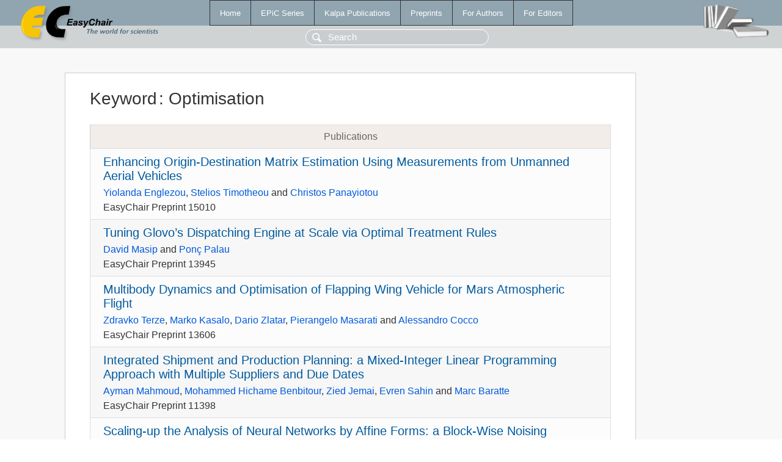

--- FILE ---
content_type: text/html; charset=UTF-8
request_url: https://easychair.org/publications/keyword/HXMf
body_size: 3093
content:
<!DOCTYPE html>
<html lang='en-US'><head><meta content='text/html; charset=UTF-8' http-equiv='Content-Type'/><title>Keyword: Optimisation</title><link href='/images/favicon.ico' rel='icon' type='image/jpeg'/><link href='/css/cool.css?version=522' rel='StyleSheet' type='text/css'/><link href='/css/publications.css?version=522' rel='StyleSheet' type='text/css'/><script src='/js/easy.js?version=522'></script><script src='/publications/pubs.js?version=522'></script></head><body class="pubs"><table class="page"><tr style="height:1%"><td><div class="menu"><table class="menutable"><tr><td><a class="mainmenu" href="/publications/" id="t:HOME">Home</a></td><td><a class="mainmenu" href="/publications/EPiC" id="t:EPIC">EPiC Series</a></td><td><a class="mainmenu" href="/publications/Kalpa" id="t:KALPA">Kalpa Publications</a></td><td><a class="mainmenu" href="/publications/preprints" id="t:PREPRINTS">Preprints</a></td><td><a class="mainmenu" href="/publications/for_authors" id="t:FOR_AUTHORS">For Authors</a></td><td><a class="mainmenu" href="/publications/for_editors" id="t:FOR_EDITORS">For Editors</a></td></tr></table></div><div class="search_row"><form onsubmit="alert('Search is temporarily unavailable');return false;"><input id="search-input" name="query" placeholder="Search" type="text"/></form></div><div id="logo"><a href="/"><img class="logonew_alignment" src="/images/logoECpubs.png"/></a></div><div id="books"><img class="books_alignment" src="/images/books.png"/></div></td></tr><tr style="height:99%"><td class="ltgray"><div id="mainColumn"><table id="content_table"><tr><td style="vertical-align:top;width:99%"><div class="abstractBox"><h1>Keyword<span class="lr_margin">:</span>Optimisation</h1><table class="epic_table top_margin"><thead><tr><th>Publications</th></tr></thead><tbody><tr><td><div class="title"><a href="/publications/preprint/cBLBj">Enhancing Origin-Destination Matrix Estimation Using Measurements from Unmanned Aerial Vehicles</a></div><div class="authors"><a href="/publications/author/LMfw">Yiolanda Englezou</a>, <a href="/publications/author/Zq4G">Stelios Timotheou</a> and <a href="/publications/author/gzJ5">Christos Panayiotou</a></div><div class="volume">EasyChair Preprint 15010</div></td></tr><tr><td><div class="title"><a href="/publications/preprint/w5L8">Tuning Glovo’s Dispatching Engine at Scale via Optimal Treatment Rules</a></div><div class="authors"><a href="/publications/author/XxD7">David Masip</a> and <a href="/publications/author/Mqdv">Ponç Palau</a></div><div class="volume">EasyChair Preprint 13945</div></td></tr><tr><td><div class="title"><a href="/publications/preprint/NPZm">Multibody Dynamics and Optimisation of Flapping Wing Vehicle for Mars Atmospheric Flight</a></div><div class="authors"><a href="/publications/author/k2KW">Zdravko Terze</a>, <a href="/publications/author/QL8r">Marko Kasalo</a>, <a href="/publications/author/432k">Dario Zlatar</a>, <a href="/publications/author/t8Xc">Pierangelo Masarati</a> and <a href="/publications/author/RtSW">Alessandro Cocco</a></div><div class="volume">EasyChair Preprint 13606</div></td></tr><tr><td><div class="title"><a href="/publications/preprint/qvvl">Integrated Shipment and Production Planning: a Mixed-Integer Linear Programming Approach with Multiple Suppliers and Due Dates</a></div><div class="authors"><a href="/publications/author/6Frn">Ayman Mahmoud</a>, <a href="/publications/author/MQvR">Mohammed Hichame Benbitour</a>, <a href="/publications/author/RrVJ">Zied Jemai</a>, <a href="/publications/author/FJF7">Evren Sahin</a> and <a href="/publications/author/q6zF">Marc Baratte</a></div><div class="volume">EasyChair Preprint 11398</div></td></tr><tr><td><div class="title"><a href="/publications/preprint/CV8k">Scaling-up the Analysis of Neural Networks by Affine Forms: a Block-Wise Noising Approach</a></div><div class="authors"><a href="/publications/author/dbQ9">Asma Soualah</a>, <a href="/publications/author/ZtV1">Matthieu Martel</a> and <a href="/publications/author/LJBc">Stéphane Abide</a></div><div class="volume">EasyChair Preprint 10867</div></td></tr><tr><td><div class="title"><a href="/publications/preprint/z2hT">Spatial Arrangement of a Counter-Rotating Dual Rotor Wind Turbine</a></div><div class="authors"><a href="/publications/author/jrMc">Csaba Hetyei</a>, <a href="/publications/author/9TF6">Ildiko Molnar</a> and <a href="/publications/author/Ckmr">Ferenc Szlivka</a></div><div class="volume">EasyChair Preprint 10016</div></td></tr><tr><td><div class="title"><a href="/publications/preprint/mrwbR">Optimization of the Performance of a Photovoltaic Module by an Intelligent Solar Tracker</a></div><div class="authors"><a href="/publications/author/JV56">Hyacinthe Tchakounté</a>, <a href="/publications/author/xpH8">Claude Bertin Nzoundja Fapi</a> and <a href="/publications/author/RK6F">Martin Kamta</a></div><div class="volume">EasyChair Preprint 7670</div></td></tr><tr><td><div class="title"><a href="/publications/preprint/kv6K">Optimization in Adaptive Hypermedia Systems</a></div><div class="authors"><a href="/publications/author/vdBT">Hamza Lamia</a></div><div class="volume">EasyChair Preprint 7364</div></td></tr><tr><td><div class="title"><a href="/publications/preprint/tw6K">Algorithm Visualizer</a></div><div class="authors"><a href="/publications/author/GD7G">Ashwani Kumar Singh</a>, <a href="/publications/author/l4s7">Danish Jamal</a> and <a href="/publications/author/W4bV">Pranjal Aggarwal</a></div><div class="volume">EasyChair Preprint 5385</div></td></tr><tr><td><div class="title"><a href="/publications/preprint/jTQp">Dynamic Scheduling of Robotic Tasks for Treating Mildew by UV-c Radiation in Horticulture</a></div><div class="authors"><a href="/publications/author/SmtV">Merouane Mazar</a>, <a href="/publications/author/121d">Belgacem Bettayeb</a>, <a href="/publications/author/DKQT">Nathalie Klement</a>, <a href="/publications/author/xh3w">Anne Louis</a> and <a href="/publications/author/6wdv">M'Hamed Sahnoun</a></div><div class="volume">EasyChair Preprint 3591</div></td></tr><tr><td><div class="title"><a href="/publications/preprint/HQfp">An Extended Version of RRT for Multicriteria Purpose</a></div><div class="authors"><a href="/publications/author/MqWg">Vincent Jeauneau</a>, <a href="/publications/author/KTZk">Laurent Jouanneau</a> and <a href="/publications/author/S1mP">Alexandre Kotenkoff</a></div><div class="volume">EasyChair Preprint 2660</div></td></tr><tr><td><div class="title"><a href="/publications/preprint/Ps9B">Combinatorial Optimization and Quantum Computers</a></div><div class="authors"><a href="/publications/author/3PlN">Alexandre Gondran</a> and <a href="/publications/author/c7j8">Michel Gondran</a></div><div class="volume">EasyChair Preprint 2600</div></td></tr><tr><td><div class="title"><a href="/publications/preprint/pCP4">How sensitivity analysis can improve metaheuristic convergence</a></div><div class="authors"><a href="/publications/author/rD7g">Peio Loubière</a>, <a href="/publications/author/dbs7">Astrid Jourdan</a>, <a href="/publications/author/8fkK">Patrick Siarry</a> and <a href="/publications/author/G52X">Rachid Chelouah</a></div><div class="volume">EasyChair Preprint 2525</div></td></tr><tr><td><div class="title"><a href="/publications/preprint/bnKq">Towards Efficient Solvers for Optimisation Problems</a></div><div class="authors"><a href="/publications/author/XHSK">Huu-Phuc Vo</a></div><div class="volume">EasyChair Preprint 1738</div></td></tr><tr><td><div class="title"><a href="/publications/preprint/Vk7H">Towards Efficient Algorithms for Constraint Satisfaction Problems</a></div><div class="authors"><a href="/publications/author/XHSK">Huu-Phuc Vo</a></div><div class="volume">EasyChair Preprint 1732</div></td></tr><tr><td><div class="title"><a href="/publications/preprint/sWGd">Machine-Assisted Reformulation for MiniZinc</a></div><div class="authors"><a href="/publications/author/XHSK">Huu-Phuc Vo</a></div><div class="volume">EasyChair Preprint 1731</div></td></tr><tr><td><div class="title"><a href="/publications/preprint/G2Jr">Optimisation of Cancer Treatment Using Nanotechnology</a></div><div class="authors"><a href="/publications/author/W8nG">Manish Rishi</a> and <a href="/publications/author/6ndg">Tejaswi Sachwani</a></div><div class="volume">EasyChair Preprint 1701</div></td></tr><tr><td><div class="title"><a href="/publications/preprint/cR6D">Optimization of economic functions with two variables</a></div><div class="authors"><a href="/publications/author/CWlz">Azir Jusufi</a>, <a href="/publications/author/Sgkr">Bukurie Imeri-Jusufi</a>, <a href="/publications/author/3jHx">Flamure Sadiki</a> and <a href="/publications/author/rxhs">Faton Kabashi</a></div><div class="volume">EasyChair Preprint 1678</div></td></tr><tr><td><div class="title"><a href="/publications/preprint/BclX">Optimal Fault-Tolerant Placement of Relay Nodes in a Mission Critical Wireless Network</a></div><div class="authors"><a href="/publications/author/15Vb">Toni Mancini</a>, <a href="/publications/author/pqj1">Enrico Tronci</a>, <a href="/publications/author/XXSh">Agostino Scialanca</a>, <a href="/publications/author/kRl5">Filiberto Lanciotti</a>, <a href="/publications/author/LK2P">Alberto Finzi</a>, <a href="/publications/author/xB82">Riccardo Guarneri</a> and <a href="/publications/author/hDg3">Silvia Di Pompeo</a></div><div class="volume">EasyChair Preprint 416</div></td></tr><tr><td><div class="title"><a href="/publications/paper/Jgs">A novel method for defining ligament characteristics in subject specific dynamic surgical planning</a></div><div class="authors"><a href="/publications/author/cC63">Willy Theodore</a>, <a href="/publications/author/ZP2G">Joseph Little</a>, <a href="/publications/author/r9wj">David Liu</a>, <a href="/publications/author/4lJz">Jonathan Bare</a>, <a href="/publications/author/1kMQ">David Dickison</a>, <a href="/publications/author/hDch">Mark Taylor</a> and <a href="/publications/author/3CsV">Brad Miles</a></div><div class="volume">In<span class="lr_margin">:</span><a href="/publications/volume/CAOS_2017">CAOS 2017. 17th Annual Meeting of the International Society for Computer Assisted Orthopaedic Surgery</a></div></td></tr></tbody></table></div></td></tr></table></div></td></tr><tr><td class="footer">Copyright © 2012-2025 easychair.org. All rights reserved.</td></tr></table></body></html>